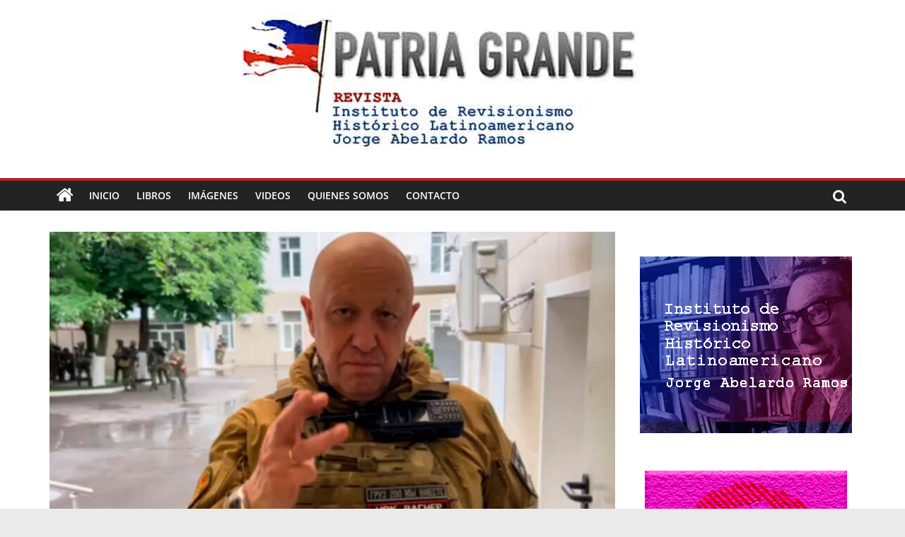

--- FILE ---
content_type: text/html; charset=UTF-8
request_url: https://patriagrande.com/2023/08/25/cronica-de-una-muerte-anunciada-lider-de-mercenarios-wagner-muere-en-accidente-aereo/
body_size: 13466
content:
<!DOCTYPE html>
<html lang="es" itemscope itemtype="https://schema.org/BlogPosting">
<head>
			<meta charset="UTF-8" />
		<meta name="viewport" content="width=device-width, initial-scale=1">
		<link rel="profile" href="http://gmpg.org/xfn/11" />
		<meta name='robots' content='index, follow, max-image-preview:large, max-snippet:-1, max-video-preview:-1' />
	<style>img:is([sizes="auto" i], [sizes^="auto," i]) { contain-intrinsic-size: 3000px 1500px }</style>
	
	<!-- This site is optimized with the Yoast SEO plugin v19.12 - https://yoast.com/wordpress/plugins/seo/ -->
	<title>Crónica de una muerte anunciada: líder de mercenarios Wagner muere en &quot;accidente&quot; aéreo - Patria Grande</title>
	<link rel="canonical" href="https://patriagrande.com/2023/08/25/cronica-de-una-muerte-anunciada-lider-de-mercenarios-wagner-muere-en-accidente-aereo/" />
	<meta property="og:locale" content="es_ES" />
	<meta property="og:type" content="article" />
	<meta property="og:title" content="Crónica de una muerte anunciada: líder de mercenarios Wagner muere en &quot;accidente&quot; aéreo - Patria Grande" />
	<meta property="og:description" content="El jefe del grupo paramilitar ruso Wagner, Yevgueny Prigozhin, estaba a bordo del avión privado que se estrelló este miércoles" />
	<meta property="og:url" content="https://patriagrande.com/2023/08/25/cronica-de-una-muerte-anunciada-lider-de-mercenarios-wagner-muere-en-accidente-aereo/" />
	<meta property="og:site_name" content="Patria Grande" />
	<meta property="article:published_time" content="2023-08-25T11:37:46+00:00" />
	<meta property="article:modified_time" content="2023-08-25T11:37:47+00:00" />
	<meta property="og:image" content="https://patriagrande.com/wp-content/uploads/2023/08/64e677c571396_1200.jpg" />
	<meta property="og:image:width" content="1200" />
	<meta property="og:image:height" content="675" />
	<meta property="og:image:type" content="image/jpeg" />
	<meta name="author" content="Pablo" />
	<meta name="twitter:card" content="summary_large_image" />
	<meta name="twitter:label1" content="Escrito por" />
	<meta name="twitter:data1" content="Pablo" />
	<meta name="twitter:label2" content="Tiempo de lectura" />
	<meta name="twitter:data2" content="3 minutos" />
	<script type="application/ld+json" class="yoast-schema-graph">{"@context":"https://schema.org","@graph":[{"@type":"Article","@id":"https://patriagrande.com/2023/08/25/cronica-de-una-muerte-anunciada-lider-de-mercenarios-wagner-muere-en-accidente-aereo/#article","isPartOf":{"@id":"https://patriagrande.com/2023/08/25/cronica-de-una-muerte-anunciada-lider-de-mercenarios-wagner-muere-en-accidente-aereo/"},"author":{"name":"Pablo","@id":"https://patriagrande.com/#/schema/person/9a97af7898a1be88882b04cdd48abc9e"},"headline":"Crónica de una muerte anunciada: líder de mercenarios Wagner muere en &#8220;accidente&#8221; aéreo","datePublished":"2023-08-25T11:37:46+00:00","dateModified":"2023-08-25T11:37:47+00:00","mainEntityOfPage":{"@id":"https://patriagrande.com/2023/08/25/cronica-de-una-muerte-anunciada-lider-de-mercenarios-wagner-muere-en-accidente-aereo/"},"wordCount":524,"commentCount":0,"publisher":{"@id":"https://patriagrande.com/#organization"},"image":{"@id":"https://patriagrande.com/2023/08/25/cronica-de-una-muerte-anunciada-lider-de-mercenarios-wagner-muere-en-accidente-aereo/#primaryimage"},"thumbnailUrl":"https://patriagrande.com/wp-content/uploads/2023/08/64e677c571396_1200.jpg","articleSection":["Información","Opinión"],"inLanguage":"es","potentialAction":[{"@type":"CommentAction","name":"Comment","target":["https://patriagrande.com/2023/08/25/cronica-de-una-muerte-anunciada-lider-de-mercenarios-wagner-muere-en-accidente-aereo/#respond"]}]},{"@type":"WebPage","@id":"https://patriagrande.com/2023/08/25/cronica-de-una-muerte-anunciada-lider-de-mercenarios-wagner-muere-en-accidente-aereo/","url":"https://patriagrande.com/2023/08/25/cronica-de-una-muerte-anunciada-lider-de-mercenarios-wagner-muere-en-accidente-aereo/","name":"Crónica de una muerte anunciada: líder de mercenarios Wagner muere en \"accidente\" aéreo - Patria Grande","isPartOf":{"@id":"https://patriagrande.com/#website"},"primaryImageOfPage":{"@id":"https://patriagrande.com/2023/08/25/cronica-de-una-muerte-anunciada-lider-de-mercenarios-wagner-muere-en-accidente-aereo/#primaryimage"},"image":{"@id":"https://patriagrande.com/2023/08/25/cronica-de-una-muerte-anunciada-lider-de-mercenarios-wagner-muere-en-accidente-aereo/#primaryimage"},"thumbnailUrl":"https://patriagrande.com/wp-content/uploads/2023/08/64e677c571396_1200.jpg","datePublished":"2023-08-25T11:37:46+00:00","dateModified":"2023-08-25T11:37:47+00:00","breadcrumb":{"@id":"https://patriagrande.com/2023/08/25/cronica-de-una-muerte-anunciada-lider-de-mercenarios-wagner-muere-en-accidente-aereo/#breadcrumb"},"inLanguage":"es","potentialAction":[{"@type":"ReadAction","target":["https://patriagrande.com/2023/08/25/cronica-de-una-muerte-anunciada-lider-de-mercenarios-wagner-muere-en-accidente-aereo/"]}]},{"@type":"ImageObject","inLanguage":"es","@id":"https://patriagrande.com/2023/08/25/cronica-de-una-muerte-anunciada-lider-de-mercenarios-wagner-muere-en-accidente-aereo/#primaryimage","url":"https://patriagrande.com/wp-content/uploads/2023/08/64e677c571396_1200.jpg","contentUrl":"https://patriagrande.com/wp-content/uploads/2023/08/64e677c571396_1200.jpg","width":1200,"height":675},{"@type":"BreadcrumbList","@id":"https://patriagrande.com/2023/08/25/cronica-de-una-muerte-anunciada-lider-de-mercenarios-wagner-muere-en-accidente-aereo/#breadcrumb","itemListElement":[{"@type":"ListItem","position":1,"name":"Portada","item":"https://patriagrande.com/"},{"@type":"ListItem","position":2,"name":"Lastest News","item":"https://patriagrande.com/lastest-news/"},{"@type":"ListItem","position":3,"name":"Crónica de una muerte anunciada: líder de mercenarios Wagner muere en &#8220;accidente&#8221; aéreo"}]},{"@type":"WebSite","@id":"https://patriagrande.com/#website","url":"https://patriagrande.com/","name":"Patria Grande","description":"","publisher":{"@id":"https://patriagrande.com/#organization"},"potentialAction":[{"@type":"SearchAction","target":{"@type":"EntryPoint","urlTemplate":"https://patriagrande.com/?s={search_term_string}"},"query-input":"required name=search_term_string"}],"inLanguage":"es"},{"@type":"Organization","@id":"https://patriagrande.com/#organization","name":"Patria Grande","url":"https://patriagrande.com/","logo":{"@type":"ImageObject","inLanguage":"es","@id":"https://patriagrande.com/#/schema/logo/image/","url":"https://patriagrande.com/wp-content/uploads/2022/08/logo-cuadrado.png","contentUrl":"https://patriagrande.com/wp-content/uploads/2022/08/logo-cuadrado.png","width":225,"height":225,"caption":"Patria Grande"},"image":{"@id":"https://patriagrande.com/#/schema/logo/image/"}},{"@type":"Person","@id":"https://patriagrande.com/#/schema/person/9a97af7898a1be88882b04cdd48abc9e","name":"Pablo","image":{"@type":"ImageObject","inLanguage":"es","@id":"https://patriagrande.com/#/schema/person/image/","url":"https://secure.gravatar.com/avatar/178cd628b44c350e9a6acd4c673c1b163952232470bc0bf97753d5db33e9e234?s=96&d=mm&r=g","contentUrl":"https://secure.gravatar.com/avatar/178cd628b44c350e9a6acd4c673c1b163952232470bc0bf97753d5db33e9e234?s=96&d=mm&r=g","caption":"Pablo"},"url":"https://patriagrande.com/author/pablo/"}]}</script>
	<!-- / Yoast SEO plugin. -->


<link rel="alternate" type="application/rss+xml" title="Patria Grande &raquo; Feed" href="https://patriagrande.com/feed/" />
<link rel="alternate" type="application/rss+xml" title="Patria Grande &raquo; Feed de los comentarios" href="https://patriagrande.com/comments/feed/" />
<link rel="alternate" type="application/rss+xml" title="Patria Grande &raquo; Comentario Crónica de una muerte anunciada: líder de mercenarios Wagner muere en &#8220;accidente&#8221; aéreo del feed" href="https://patriagrande.com/2023/08/25/cronica-de-una-muerte-anunciada-lider-de-mercenarios-wagner-muere-en-accidente-aereo/feed/" />
<script type="text/javascript">
/* <![CDATA[ */
window._wpemojiSettings = {"baseUrl":"https:\/\/s.w.org\/images\/core\/emoji\/16.0.1\/72x72\/","ext":".png","svgUrl":"https:\/\/s.w.org\/images\/core\/emoji\/16.0.1\/svg\/","svgExt":".svg","source":{"concatemoji":"https:\/\/patriagrande.com\/wp-includes\/js\/wp-emoji-release.min.js?ver=6.8.3"}};
/*! This file is auto-generated */
!function(s,n){var o,i,e;function c(e){try{var t={supportTests:e,timestamp:(new Date).valueOf()};sessionStorage.setItem(o,JSON.stringify(t))}catch(e){}}function p(e,t,n){e.clearRect(0,0,e.canvas.width,e.canvas.height),e.fillText(t,0,0);var t=new Uint32Array(e.getImageData(0,0,e.canvas.width,e.canvas.height).data),a=(e.clearRect(0,0,e.canvas.width,e.canvas.height),e.fillText(n,0,0),new Uint32Array(e.getImageData(0,0,e.canvas.width,e.canvas.height).data));return t.every(function(e,t){return e===a[t]})}function u(e,t){e.clearRect(0,0,e.canvas.width,e.canvas.height),e.fillText(t,0,0);for(var n=e.getImageData(16,16,1,1),a=0;a<n.data.length;a++)if(0!==n.data[a])return!1;return!0}function f(e,t,n,a){switch(t){case"flag":return n(e,"\ud83c\udff3\ufe0f\u200d\u26a7\ufe0f","\ud83c\udff3\ufe0f\u200b\u26a7\ufe0f")?!1:!n(e,"\ud83c\udde8\ud83c\uddf6","\ud83c\udde8\u200b\ud83c\uddf6")&&!n(e,"\ud83c\udff4\udb40\udc67\udb40\udc62\udb40\udc65\udb40\udc6e\udb40\udc67\udb40\udc7f","\ud83c\udff4\u200b\udb40\udc67\u200b\udb40\udc62\u200b\udb40\udc65\u200b\udb40\udc6e\u200b\udb40\udc67\u200b\udb40\udc7f");case"emoji":return!a(e,"\ud83e\udedf")}return!1}function g(e,t,n,a){var r="undefined"!=typeof WorkerGlobalScope&&self instanceof WorkerGlobalScope?new OffscreenCanvas(300,150):s.createElement("canvas"),o=r.getContext("2d",{willReadFrequently:!0}),i=(o.textBaseline="top",o.font="600 32px Arial",{});return e.forEach(function(e){i[e]=t(o,e,n,a)}),i}function t(e){var t=s.createElement("script");t.src=e,t.defer=!0,s.head.appendChild(t)}"undefined"!=typeof Promise&&(o="wpEmojiSettingsSupports",i=["flag","emoji"],n.supports={everything:!0,everythingExceptFlag:!0},e=new Promise(function(e){s.addEventListener("DOMContentLoaded",e,{once:!0})}),new Promise(function(t){var n=function(){try{var e=JSON.parse(sessionStorage.getItem(o));if("object"==typeof e&&"number"==typeof e.timestamp&&(new Date).valueOf()<e.timestamp+604800&&"object"==typeof e.supportTests)return e.supportTests}catch(e){}return null}();if(!n){if("undefined"!=typeof Worker&&"undefined"!=typeof OffscreenCanvas&&"undefined"!=typeof URL&&URL.createObjectURL&&"undefined"!=typeof Blob)try{var e="postMessage("+g.toString()+"("+[JSON.stringify(i),f.toString(),p.toString(),u.toString()].join(",")+"));",a=new Blob([e],{type:"text/javascript"}),r=new Worker(URL.createObjectURL(a),{name:"wpTestEmojiSupports"});return void(r.onmessage=function(e){c(n=e.data),r.terminate(),t(n)})}catch(e){}c(n=g(i,f,p,u))}t(n)}).then(function(e){for(var t in e)n.supports[t]=e[t],n.supports.everything=n.supports.everything&&n.supports[t],"flag"!==t&&(n.supports.everythingExceptFlag=n.supports.everythingExceptFlag&&n.supports[t]);n.supports.everythingExceptFlag=n.supports.everythingExceptFlag&&!n.supports.flag,n.DOMReady=!1,n.readyCallback=function(){n.DOMReady=!0}}).then(function(){return e}).then(function(){var e;n.supports.everything||(n.readyCallback(),(e=n.source||{}).concatemoji?t(e.concatemoji):e.wpemoji&&e.twemoji&&(t(e.twemoji),t(e.wpemoji)))}))}((window,document),window._wpemojiSettings);
/* ]]> */
</script>
<style id='wp-emoji-styles-inline-css' type='text/css'>

	img.wp-smiley, img.emoji {
		display: inline !important;
		border: none !important;
		box-shadow: none !important;
		height: 1em !important;
		width: 1em !important;
		margin: 0 0.07em !important;
		vertical-align: -0.1em !important;
		background: none !important;
		padding: 0 !important;
	}
</style>
<link rel='stylesheet' id='wp-block-library-css' href='https://patriagrande.com/wp-includes/css/dist/block-library/style.min.css?ver=6.8.3' type='text/css' media='all' />
<style id='wp-block-library-theme-inline-css' type='text/css'>
.wp-block-audio :where(figcaption){color:#555;font-size:13px;text-align:center}.is-dark-theme .wp-block-audio :where(figcaption){color:#ffffffa6}.wp-block-audio{margin:0 0 1em}.wp-block-code{border:1px solid #ccc;border-radius:4px;font-family:Menlo,Consolas,monaco,monospace;padding:.8em 1em}.wp-block-embed :where(figcaption){color:#555;font-size:13px;text-align:center}.is-dark-theme .wp-block-embed :where(figcaption){color:#ffffffa6}.wp-block-embed{margin:0 0 1em}.blocks-gallery-caption{color:#555;font-size:13px;text-align:center}.is-dark-theme .blocks-gallery-caption{color:#ffffffa6}:root :where(.wp-block-image figcaption){color:#555;font-size:13px;text-align:center}.is-dark-theme :root :where(.wp-block-image figcaption){color:#ffffffa6}.wp-block-image{margin:0 0 1em}.wp-block-pullquote{border-bottom:4px solid;border-top:4px solid;color:currentColor;margin-bottom:1.75em}.wp-block-pullquote cite,.wp-block-pullquote footer,.wp-block-pullquote__citation{color:currentColor;font-size:.8125em;font-style:normal;text-transform:uppercase}.wp-block-quote{border-left:.25em solid;margin:0 0 1.75em;padding-left:1em}.wp-block-quote cite,.wp-block-quote footer{color:currentColor;font-size:.8125em;font-style:normal;position:relative}.wp-block-quote:where(.has-text-align-right){border-left:none;border-right:.25em solid;padding-left:0;padding-right:1em}.wp-block-quote:where(.has-text-align-center){border:none;padding-left:0}.wp-block-quote.is-large,.wp-block-quote.is-style-large,.wp-block-quote:where(.is-style-plain){border:none}.wp-block-search .wp-block-search__label{font-weight:700}.wp-block-search__button{border:1px solid #ccc;padding:.375em .625em}:where(.wp-block-group.has-background){padding:1.25em 2.375em}.wp-block-separator.has-css-opacity{opacity:.4}.wp-block-separator{border:none;border-bottom:2px solid;margin-left:auto;margin-right:auto}.wp-block-separator.has-alpha-channel-opacity{opacity:1}.wp-block-separator:not(.is-style-wide):not(.is-style-dots){width:100px}.wp-block-separator.has-background:not(.is-style-dots){border-bottom:none;height:1px}.wp-block-separator.has-background:not(.is-style-wide):not(.is-style-dots){height:2px}.wp-block-table{margin:0 0 1em}.wp-block-table td,.wp-block-table th{word-break:normal}.wp-block-table :where(figcaption){color:#555;font-size:13px;text-align:center}.is-dark-theme .wp-block-table :where(figcaption){color:#ffffffa6}.wp-block-video :where(figcaption){color:#555;font-size:13px;text-align:center}.is-dark-theme .wp-block-video :where(figcaption){color:#ffffffa6}.wp-block-video{margin:0 0 1em}:root :where(.wp-block-template-part.has-background){margin-bottom:0;margin-top:0;padding:1.25em 2.375em}
</style>
<style id='classic-theme-styles-inline-css' type='text/css'>
/*! This file is auto-generated */
.wp-block-button__link{color:#fff;background-color:#32373c;border-radius:9999px;box-shadow:none;text-decoration:none;padding:calc(.667em + 2px) calc(1.333em + 2px);font-size:1.125em}.wp-block-file__button{background:#32373c;color:#fff;text-decoration:none}
</style>
<style id='global-styles-inline-css' type='text/css'>
:root{--wp--preset--aspect-ratio--square: 1;--wp--preset--aspect-ratio--4-3: 4/3;--wp--preset--aspect-ratio--3-4: 3/4;--wp--preset--aspect-ratio--3-2: 3/2;--wp--preset--aspect-ratio--2-3: 2/3;--wp--preset--aspect-ratio--16-9: 16/9;--wp--preset--aspect-ratio--9-16: 9/16;--wp--preset--color--black: #000000;--wp--preset--color--cyan-bluish-gray: #abb8c3;--wp--preset--color--white: #ffffff;--wp--preset--color--pale-pink: #f78da7;--wp--preset--color--vivid-red: #cf2e2e;--wp--preset--color--luminous-vivid-orange: #ff6900;--wp--preset--color--luminous-vivid-amber: #fcb900;--wp--preset--color--light-green-cyan: #7bdcb5;--wp--preset--color--vivid-green-cyan: #00d084;--wp--preset--color--pale-cyan-blue: #8ed1fc;--wp--preset--color--vivid-cyan-blue: #0693e3;--wp--preset--color--vivid-purple: #9b51e0;--wp--preset--gradient--vivid-cyan-blue-to-vivid-purple: linear-gradient(135deg,rgba(6,147,227,1) 0%,rgb(155,81,224) 100%);--wp--preset--gradient--light-green-cyan-to-vivid-green-cyan: linear-gradient(135deg,rgb(122,220,180) 0%,rgb(0,208,130) 100%);--wp--preset--gradient--luminous-vivid-amber-to-luminous-vivid-orange: linear-gradient(135deg,rgba(252,185,0,1) 0%,rgba(255,105,0,1) 100%);--wp--preset--gradient--luminous-vivid-orange-to-vivid-red: linear-gradient(135deg,rgba(255,105,0,1) 0%,rgb(207,46,46) 100%);--wp--preset--gradient--very-light-gray-to-cyan-bluish-gray: linear-gradient(135deg,rgb(238,238,238) 0%,rgb(169,184,195) 100%);--wp--preset--gradient--cool-to-warm-spectrum: linear-gradient(135deg,rgb(74,234,220) 0%,rgb(151,120,209) 20%,rgb(207,42,186) 40%,rgb(238,44,130) 60%,rgb(251,105,98) 80%,rgb(254,248,76) 100%);--wp--preset--gradient--blush-light-purple: linear-gradient(135deg,rgb(255,206,236) 0%,rgb(152,150,240) 100%);--wp--preset--gradient--blush-bordeaux: linear-gradient(135deg,rgb(254,205,165) 0%,rgb(254,45,45) 50%,rgb(107,0,62) 100%);--wp--preset--gradient--luminous-dusk: linear-gradient(135deg,rgb(255,203,112) 0%,rgb(199,81,192) 50%,rgb(65,88,208) 100%);--wp--preset--gradient--pale-ocean: linear-gradient(135deg,rgb(255,245,203) 0%,rgb(182,227,212) 50%,rgb(51,167,181) 100%);--wp--preset--gradient--electric-grass: linear-gradient(135deg,rgb(202,248,128) 0%,rgb(113,206,126) 100%);--wp--preset--gradient--midnight: linear-gradient(135deg,rgb(2,3,129) 0%,rgb(40,116,252) 100%);--wp--preset--font-size--small: 13px;--wp--preset--font-size--medium: 20px;--wp--preset--font-size--large: 36px;--wp--preset--font-size--x-large: 42px;--wp--preset--spacing--20: 0.44rem;--wp--preset--spacing--30: 0.67rem;--wp--preset--spacing--40: 1rem;--wp--preset--spacing--50: 1.5rem;--wp--preset--spacing--60: 2.25rem;--wp--preset--spacing--70: 3.38rem;--wp--preset--spacing--80: 5.06rem;--wp--preset--shadow--natural: 6px 6px 9px rgba(0, 0, 0, 0.2);--wp--preset--shadow--deep: 12px 12px 50px rgba(0, 0, 0, 0.4);--wp--preset--shadow--sharp: 6px 6px 0px rgba(0, 0, 0, 0.2);--wp--preset--shadow--outlined: 6px 6px 0px -3px rgba(255, 255, 255, 1), 6px 6px rgba(0, 0, 0, 1);--wp--preset--shadow--crisp: 6px 6px 0px rgba(0, 0, 0, 1);}:where(.is-layout-flex){gap: 0.5em;}:where(.is-layout-grid){gap: 0.5em;}body .is-layout-flex{display: flex;}.is-layout-flex{flex-wrap: wrap;align-items: center;}.is-layout-flex > :is(*, div){margin: 0;}body .is-layout-grid{display: grid;}.is-layout-grid > :is(*, div){margin: 0;}:where(.wp-block-columns.is-layout-flex){gap: 2em;}:where(.wp-block-columns.is-layout-grid){gap: 2em;}:where(.wp-block-post-template.is-layout-flex){gap: 1.25em;}:where(.wp-block-post-template.is-layout-grid){gap: 1.25em;}.has-black-color{color: var(--wp--preset--color--black) !important;}.has-cyan-bluish-gray-color{color: var(--wp--preset--color--cyan-bluish-gray) !important;}.has-white-color{color: var(--wp--preset--color--white) !important;}.has-pale-pink-color{color: var(--wp--preset--color--pale-pink) !important;}.has-vivid-red-color{color: var(--wp--preset--color--vivid-red) !important;}.has-luminous-vivid-orange-color{color: var(--wp--preset--color--luminous-vivid-orange) !important;}.has-luminous-vivid-amber-color{color: var(--wp--preset--color--luminous-vivid-amber) !important;}.has-light-green-cyan-color{color: var(--wp--preset--color--light-green-cyan) !important;}.has-vivid-green-cyan-color{color: var(--wp--preset--color--vivid-green-cyan) !important;}.has-pale-cyan-blue-color{color: var(--wp--preset--color--pale-cyan-blue) !important;}.has-vivid-cyan-blue-color{color: var(--wp--preset--color--vivid-cyan-blue) !important;}.has-vivid-purple-color{color: var(--wp--preset--color--vivid-purple) !important;}.has-black-background-color{background-color: var(--wp--preset--color--black) !important;}.has-cyan-bluish-gray-background-color{background-color: var(--wp--preset--color--cyan-bluish-gray) !important;}.has-white-background-color{background-color: var(--wp--preset--color--white) !important;}.has-pale-pink-background-color{background-color: var(--wp--preset--color--pale-pink) !important;}.has-vivid-red-background-color{background-color: var(--wp--preset--color--vivid-red) !important;}.has-luminous-vivid-orange-background-color{background-color: var(--wp--preset--color--luminous-vivid-orange) !important;}.has-luminous-vivid-amber-background-color{background-color: var(--wp--preset--color--luminous-vivid-amber) !important;}.has-light-green-cyan-background-color{background-color: var(--wp--preset--color--light-green-cyan) !important;}.has-vivid-green-cyan-background-color{background-color: var(--wp--preset--color--vivid-green-cyan) !important;}.has-pale-cyan-blue-background-color{background-color: var(--wp--preset--color--pale-cyan-blue) !important;}.has-vivid-cyan-blue-background-color{background-color: var(--wp--preset--color--vivid-cyan-blue) !important;}.has-vivid-purple-background-color{background-color: var(--wp--preset--color--vivid-purple) !important;}.has-black-border-color{border-color: var(--wp--preset--color--black) !important;}.has-cyan-bluish-gray-border-color{border-color: var(--wp--preset--color--cyan-bluish-gray) !important;}.has-white-border-color{border-color: var(--wp--preset--color--white) !important;}.has-pale-pink-border-color{border-color: var(--wp--preset--color--pale-pink) !important;}.has-vivid-red-border-color{border-color: var(--wp--preset--color--vivid-red) !important;}.has-luminous-vivid-orange-border-color{border-color: var(--wp--preset--color--luminous-vivid-orange) !important;}.has-luminous-vivid-amber-border-color{border-color: var(--wp--preset--color--luminous-vivid-amber) !important;}.has-light-green-cyan-border-color{border-color: var(--wp--preset--color--light-green-cyan) !important;}.has-vivid-green-cyan-border-color{border-color: var(--wp--preset--color--vivid-green-cyan) !important;}.has-pale-cyan-blue-border-color{border-color: var(--wp--preset--color--pale-cyan-blue) !important;}.has-vivid-cyan-blue-border-color{border-color: var(--wp--preset--color--vivid-cyan-blue) !important;}.has-vivid-purple-border-color{border-color: var(--wp--preset--color--vivid-purple) !important;}.has-vivid-cyan-blue-to-vivid-purple-gradient-background{background: var(--wp--preset--gradient--vivid-cyan-blue-to-vivid-purple) !important;}.has-light-green-cyan-to-vivid-green-cyan-gradient-background{background: var(--wp--preset--gradient--light-green-cyan-to-vivid-green-cyan) !important;}.has-luminous-vivid-amber-to-luminous-vivid-orange-gradient-background{background: var(--wp--preset--gradient--luminous-vivid-amber-to-luminous-vivid-orange) !important;}.has-luminous-vivid-orange-to-vivid-red-gradient-background{background: var(--wp--preset--gradient--luminous-vivid-orange-to-vivid-red) !important;}.has-very-light-gray-to-cyan-bluish-gray-gradient-background{background: var(--wp--preset--gradient--very-light-gray-to-cyan-bluish-gray) !important;}.has-cool-to-warm-spectrum-gradient-background{background: var(--wp--preset--gradient--cool-to-warm-spectrum) !important;}.has-blush-light-purple-gradient-background{background: var(--wp--preset--gradient--blush-light-purple) !important;}.has-blush-bordeaux-gradient-background{background: var(--wp--preset--gradient--blush-bordeaux) !important;}.has-luminous-dusk-gradient-background{background: var(--wp--preset--gradient--luminous-dusk) !important;}.has-pale-ocean-gradient-background{background: var(--wp--preset--gradient--pale-ocean) !important;}.has-electric-grass-gradient-background{background: var(--wp--preset--gradient--electric-grass) !important;}.has-midnight-gradient-background{background: var(--wp--preset--gradient--midnight) !important;}.has-small-font-size{font-size: var(--wp--preset--font-size--small) !important;}.has-medium-font-size{font-size: var(--wp--preset--font-size--medium) !important;}.has-large-font-size{font-size: var(--wp--preset--font-size--large) !important;}.has-x-large-font-size{font-size: var(--wp--preset--font-size--x-large) !important;}
:where(.wp-block-post-template.is-layout-flex){gap: 1.25em;}:where(.wp-block-post-template.is-layout-grid){gap: 1.25em;}
:where(.wp-block-columns.is-layout-flex){gap: 2em;}:where(.wp-block-columns.is-layout-grid){gap: 2em;}
:root :where(.wp-block-pullquote){font-size: 1.5em;line-height: 1.6;}
</style>
<link rel='stylesheet' id='contact-form-7-css' href='https://patriagrande.com/wp-content/plugins/contact-form-7/includes/css/styles.css?ver=5.7.4' type='text/css' media='all' />
<link rel='stylesheet' id='icomoon-css' href='https://patriagrande.com/wp-content/plugins/kiwi-social-share/assets/vendors/icomoon/style.css?ver=2.1.6' type='text/css' media='all' />
<link rel='stylesheet' id='wp-show-posts-css' href='https://patriagrande.com/wp-content/plugins/wp-show-posts/css/wp-show-posts-min.css?ver=1.1.3' type='text/css' media='all' />
<link rel='stylesheet' id='colormag_style-css' href='https://patriagrande.com/wp-content/themes/colormag/style.css?ver=2.1.8' type='text/css' media='all' />
<style id='colormag_style-inline-css' type='text/css'>
.colormag-button,blockquote,button,input[type=reset],input[type=button],input[type=submit],#masthead.colormag-header-clean #site-navigation.main-small-navigation .menu-toggle,.fa.search-top:hover,#masthead.colormag-header-classic #site-navigation.main-small-navigation .menu-toggle,.main-navigation ul li.focus > a,#masthead.colormag-header-classic .main-navigation ul ul.sub-menu li.focus > a,.home-icon.front_page_on,.main-navigation a:hover,.main-navigation ul li ul li a:hover,.main-navigation ul li ul li:hover>a,.main-navigation ul li.current-menu-ancestor>a,.main-navigation ul li.current-menu-item ul li a:hover,.main-navigation ul li.current-menu-item>a,.main-navigation ul li.current_page_ancestor>a,.main-navigation ul li.current_page_item>a,.main-navigation ul li:hover>a,.main-small-navigation li a:hover,.site-header .menu-toggle:hover,#masthead.colormag-header-classic .main-navigation ul ul.sub-menu li:hover > a,#masthead.colormag-header-classic .main-navigation ul ul.sub-menu li.current-menu-ancestor > a,#masthead.colormag-header-classic .main-navigation ul ul.sub-menu li.current-menu-item > a,#masthead .main-small-navigation li:hover > a,#masthead .main-small-navigation li.current-page-ancestor > a,#masthead .main-small-navigation li.current-menu-ancestor > a,#masthead .main-small-navigation li.current-page-item > a,#masthead .main-small-navigation li.current-menu-item > a,.main-small-navigation .current-menu-item>a,.main-small-navigation .current_page_item > a,.promo-button-area a:hover,#content .wp-pagenavi .current,#content .wp-pagenavi a:hover,.format-link .entry-content a,.pagination span,.comments-area .comment-author-link span,#secondary .widget-title span,.footer-widgets-area .widget-title span,.colormag-footer--classic .footer-widgets-area .widget-title span::before,.advertisement_above_footer .widget-title span,#content .post .article-content .above-entry-meta .cat-links a,.page-header .page-title span,.entry-meta .post-format i,.more-link,.no-post-thumbnail,.widget_featured_slider .slide-content .above-entry-meta .cat-links a,.widget_highlighted_posts .article-content .above-entry-meta .cat-links a,.widget_featured_posts .article-content .above-entry-meta .cat-links a,.widget_featured_posts .widget-title span,.widget_slider_area .widget-title span,.widget_beside_slider .widget-title span,.wp-block-quote,.wp-block-quote.is-style-large,.wp-block-quote.has-text-align-right{background-color:#af2323;}#site-title a,.next a:hover,.previous a:hover,.social-links i.fa:hover,a,#masthead.colormag-header-clean .social-links li:hover i.fa,#masthead.colormag-header-classic .social-links li:hover i.fa,#masthead.colormag-header-clean .breaking-news .newsticker a:hover,#masthead.colormag-header-classic .breaking-news .newsticker a:hover,#masthead.colormag-header-classic #site-navigation .fa.search-top:hover,#masthead.colormag-header-classic #site-navigation.main-navigation .random-post a:hover .fa-random,.dark-skin #masthead.colormag-header-classic #site-navigation.main-navigation .home-icon:hover .fa,#masthead .main-small-navigation li:hover > .sub-toggle i,.better-responsive-menu #masthead .main-small-navigation .sub-toggle.active .fa,#masthead.colormag-header-classic .main-navigation .home-icon a:hover .fa,.pagination a span:hover,#content .comments-area a.comment-edit-link:hover,#content .comments-area a.comment-permalink:hover,#content .comments-area article header cite a:hover,.comments-area .comment-author-link a:hover,.comment .comment-reply-link:hover,.nav-next a,.nav-previous a,.footer-widgets-area a:hover,a#scroll-up i,#content .post .article-content .entry-title a:hover,.entry-meta .byline i,.entry-meta .cat-links i,.entry-meta a,.post .entry-title a:hover,.search .entry-title a:hover,.entry-meta .comments-link a:hover,.entry-meta .edit-link a:hover,.entry-meta .posted-on a:hover,.entry-meta .tag-links a:hover,.single #content .tags a:hover,.post-box .entry-meta .cat-links a:hover,.post-box .entry-meta .posted-on a:hover,.post.post-box .entry-title a:hover,.widget_featured_slider .slide-content .below-entry-meta .byline a:hover,.widget_featured_slider .slide-content .below-entry-meta .comments a:hover,.widget_featured_slider .slide-content .below-entry-meta .posted-on a:hover,.widget_featured_slider .slide-content .entry-title a:hover,.byline a:hover,.comments a:hover,.edit-link a:hover,.posted-on a:hover,.tag-links a:hover,.widget_highlighted_posts .article-content .below-entry-meta .byline a:hover,.widget_highlighted_posts .article-content .below-entry-meta .comments a:hover,.widget_highlighted_posts .article-content .below-entry-meta .posted-on a:hover,.widget_highlighted_posts .article-content .entry-title a:hover,.widget_featured_posts .article-content .entry-title a:hover,.related-posts-main-title .fa,.single-related-posts .article-content .entry-title a:hover, .colormag-header-classic .main-navigation ul li:hover > a{color:#af2323;}#site-navigation{border-top-color:#af2323;}#masthead.colormag-header-classic .main-navigation ul ul.sub-menu li:hover,#masthead.colormag-header-classic .main-navigation ul ul.sub-menu li.current-menu-ancestor,#masthead.colormag-header-classic .main-navigation ul ul.sub-menu li.current-menu-item,#masthead.colormag-header-classic #site-navigation .menu-toggle,#masthead.colormag-header-classic #site-navigation .menu-toggle:hover,#masthead.colormag-header-classic .main-navigation ul > li:hover > a,#masthead.colormag-header-classic .main-navigation ul > li.current-menu-item > a,#masthead.colormag-header-classic .main-navigation ul > li.current-menu-ancestor > a,#masthead.colormag-header-classic .main-navigation ul li.focus > a,.promo-button-area a:hover,.pagination a span:hover{border-color:#af2323;}#secondary .widget-title,.footer-widgets-area .widget-title,.advertisement_above_footer .widget-title,.page-header .page-title,.widget_featured_posts .widget-title,.widget_slider_area .widget-title,.widget_beside_slider .widget-title{border-bottom-color:#af2323;}@media (max-width:768px){.better-responsive-menu .sub-toggle{background-color:#910505;}}.mzb-featured-posts, .mzb-social-icon, .mzb-featured-categories, .mzb-social-icons-insert{--color--light--primary:rgba(175,35,35,0.1);}body{--color--light--primary:#af2323;--color--primary:#af2323;}
</style>
<link rel='stylesheet' id='colormag-fontawesome-css' href='https://patriagrande.com/wp-content/themes/colormag/fontawesome/css/font-awesome.min.css?ver=2.1.8' type='text/css' media='all' />
<link rel='stylesheet' id='kiwi_social_sharing-frontend-css' href='https://patriagrande.com/wp-content/plugins/kiwi-social-share/assets/css/frontend.min.css?ver=2.1.6' type='text/css' media='all' />
<script type="text/javascript" src="https://patriagrande.com/wp-includes/js/jquery/jquery.min.js?ver=3.7.1" id="jquery-core-js"></script>
<script type="text/javascript" src="https://patriagrande.com/wp-includes/js/jquery/jquery-migrate.min.js?ver=3.4.1" id="jquery-migrate-js"></script>
<!--[if lte IE 8]>
<script type="text/javascript" src="https://patriagrande.com/wp-content/themes/colormag/js/html5shiv.min.js?ver=2.1.8" id="html5-js"></script>
<![endif]-->
<script type="text/javascript" src="https://patriagrande.com/wp-content/plugins/kiwi-social-share/assets/js/kiwi.min.js?ver=2.1.6" id="kiwi_social_sharing-kiwi-js"></script>
<script type="text/javascript" src="https://patriagrande.com/wp-content/plugins/kiwi-social-share/assets/js/frontend.min.js?ver=2.1.6" id="kiwi_social_sharing-frontend-js"></script>

<!-- OG: 3.1.9 --><link rel="image_src" href="https://patriagrande.com/wp-content/uploads/2023/08/64e677c571396_1200.jpg" /><meta name="msapplication-TileImage" content="https://patriagrande.com/wp-content/uploads/2023/08/64e677c571396_1200.jpg" />
<meta property="og:image" content="https://patriagrande.com/wp-content/uploads/2023/08/64e677c571396_1200.jpg" /><meta property="og:image:secure_url" content="https://patriagrande.com/wp-content/uploads/2023/08/64e677c571396_1200.jpg" /><meta property="og:image:width" content="1200" /><meta property="og:image:height" content="675" /><meta property="og:image:alt" content="64e677c571396_1200" /><meta property="og:image:type" content="image/jpeg" /><meta property="og:description" content="El jefe del grupo paramilitar ruso Wagner, Yevgueny Prigozhin, estaba a bordo del avión privado que se estrelló este miércoles en la provincia rusa de Tver con diez personas a bordo, confirmó la agencia rusa de transporte aéreo Rosaviatsiya, después de que se informara que no hubo sobrevivientes. La agencia publicó una lista con los..." /><meta property="og:type" content="article" /><meta property="og:locale" content="es" /><meta property="og:site_name" content="Patria Grande" /><meta property="og:title" content="Crónica de una muerte anunciada: líder de mercenarios Wagner muere en &#8220;accidente&#8221; aéreo" /><meta property="og:url" content="https://patriagrande.com/2023/08/25/cronica-de-una-muerte-anunciada-lider-de-mercenarios-wagner-muere-en-accidente-aereo/" /><meta property="og:updated_time" content="2023-08-25T11:37:47+00:00" />
<meta property="article:published_time" content="2023-08-25T11:37:46+00:00" /><meta property="article:modified_time" content="2023-08-25T11:37:47+00:00" /><meta property="article:section" content="Información" /><meta property="article:section" content="Opinión" /><meta property="article:author:first_name" content="Pablo" /><meta property="article:author:last_name" content="Sartirana" /><meta property="article:author:username" content="Pablo" />
<meta property="twitter:partner" content="ogwp" /><meta property="twitter:card" content="summary_large_image" /><meta property="twitter:image" content="https://patriagrande.com/wp-content/uploads/2023/08/64e677c571396_1200.jpg" /><meta property="twitter:image:alt" content="64e677c571396_1200" /><meta property="twitter:title" content="Crónica de una muerte anunciada: líder de mercenarios Wagner muere en &#8220;accidente&#8221; aéreo" /><meta property="twitter:description" content="El jefe del grupo paramilitar ruso Wagner, Yevgueny Prigozhin, estaba a bordo del avión privado que se estrelló este miércoles en la provincia rusa de Tver con diez personas a bordo, confirmó la..." /><meta property="twitter:url" content="https://patriagrande.com/2023/08/25/cronica-de-una-muerte-anunciada-lider-de-mercenarios-wagner-muere-en-accidente-aereo/" />
<meta itemprop="image" content="https://patriagrande.com/wp-content/uploads/2023/08/64e677c571396_1200.jpg" /><meta itemprop="name" content="Crónica de una muerte anunciada: líder de mercenarios Wagner muere en &#8220;accidente&#8221; aéreo" /><meta itemprop="headline" content="Crónica de una muerte anunciada: líder de mercenarios Wagner muere en &#8220;accidente&#8221; aéreo" /><meta itemprop="description" content="El jefe del grupo paramilitar ruso Wagner, Yevgueny Prigozhin, estaba a bordo del avión privado que se estrelló este miércoles en la provincia rusa de Tver con diez personas a bordo, confirmó la agencia rusa de transporte aéreo Rosaviatsiya, después de que se informara que no hubo sobrevivientes. La agencia publicó una lista con los..." /><meta itemprop="datePublished" content="2023-08-25" /><meta itemprop="dateModified" content="2023-08-25T11:37:47+00:00" /><meta itemprop="author" content="Pablo" />
<meta property="profile:first_name" content="Pablo" /><meta property="profile:last_name" content="Sartirana" /><meta property="profile:username" content="Pablo" />
<!-- /OG -->

<link rel="https://api.w.org/" href="https://patriagrande.com/wp-json/" /><link rel="alternate" title="JSON" type="application/json" href="https://patriagrande.com/wp-json/wp/v2/posts/5429" /><link rel="EditURI" type="application/rsd+xml" title="RSD" href="https://patriagrande.com/xmlrpc.php?rsd" />
<meta name="generator" content="WordPress 6.8.3" />
<link rel='shortlink' href='https://patriagrande.com/?p=5429' />
<link rel="alternate" title="oEmbed (JSON)" type="application/json+oembed" href="https://patriagrande.com/wp-json/oembed/1.0/embed?url=https%3A%2F%2Fpatriagrande.com%2F2023%2F08%2F25%2Fcronica-de-una-muerte-anunciada-lider-de-mercenarios-wagner-muere-en-accidente-aereo%2F" />
<link rel="alternate" title="oEmbed (XML)" type="text/xml+oembed" href="https://patriagrande.com/wp-json/oembed/1.0/embed?url=https%3A%2F%2Fpatriagrande.com%2F2023%2F08%2F25%2Fcronica-de-una-muerte-anunciada-lider-de-mercenarios-wagner-muere-en-accidente-aereo%2F&#038;format=xml" />
<!-- Analytics by WP Statistics v13.2.9 - https://wp-statistics.com/ -->
<link rel="pingback" href="https://patriagrande.com/xmlrpc.php"><link rel="icon" href="https://patriagrande.com/wp-content/uploads/2021/11/cropped-bandera-32x32.png" sizes="32x32" />
<link rel="icon" href="https://patriagrande.com/wp-content/uploads/2021/11/cropped-bandera-192x192.png" sizes="192x192" />
<link rel="apple-touch-icon" href="https://patriagrande.com/wp-content/uploads/2021/11/cropped-bandera-180x180.png" />
<meta name="msapplication-TileImage" content="https://patriagrande.com/wp-content/uploads/2021/11/cropped-bandera-270x270.png" />
		<style type="text/css" id="wp-custom-css">
			.widget_highlighted_posts .article-content .entry-title a {
	text-shadow:none !important;
}

h3 {
font-family: Roboto, sans-serif;
font-weight: bold;
	font-size:18px !important
}

.banner-patria{
	background: #efefef;
	border: 2px solid #af2323 !important;
	text-align: center;
	padding: 10px;
}

.wp-show-posts-entry-title {
	font-size:16px;	
}

a {
	color: #0055af;
}

.single #content .post, #content .post {
     -webkit-box-shadow: 0 1px 3px 0 #f3f9fd; 
     box-shadow: 0 1px 3px 0 #f3f9fd; 
}

.single #content .post, #content .post {
     -webkit-box-shadow:none !important;
     box-shadow: none !important;
}

.wp-show-posts-entry-summary {
	font-size:12px;
}

.wp-show-posts-read-more {
	color: #0055af !important;
	border-color: #0055af !important;
}

.wp-show-posts-read-more:hover{
	background-color: #f3f9fd !important;
}


#header-text-nav-container {
	/*background:	#efefef;*/
}

#header-text-nav-wrap {
	text-align:center;
}
#header-left-section {
	float: none !important;
  display:inline-block;
}

.slide-content{
	background: rgba(0,0,0,0.4) !important;
	padding:5px
}


.author {
	display:none;
}

.entry-date{
	font-size:15px;
}

.highlights-featured-image > .article-content{
	background: rgba(0,0,0,0.4) !important;
}

.previous{
	display:none;
}

.next {display:none;}

@media only screen and (min-width: 1000px) {
	.size-colormag-highlighted-post.wp-post-image {
	width:390px;
	height: 272px
}
}

@media only screen (min-width: 601px) and (max-width: 999px) {
	.size-colormag-highlighted-post.wp-post-image {
	/*width:390px;*/
	height: 225px
}
}

@media only screen (min-width: 501px) and (max-width: 600px) {
	.size-colormag-highlighted-post.wp-post-image {
	/*width:390px;*/
	height: 200px
}
}

@media only screen (min-width: 390px) and (max-width: 500px) {
	.size-colormag-highlighted-post.wp-post-image {
	/*width:390px;*/
	height: 150px
}
}

@media only (max-width: 389px) {
	.size-colormag-highlighted-post.wp-post-image {
	/*width:390px;*/
	height: 200px
}
}

.below-entry-meta{
	display:none;
}
/*
 * 
 * .main-small-navigation{
	overflow-y:scroll;
	max-height:500px;
	border-bottom: 1px solid grey;
}
  .custom-logo{
	width:600px;
}
#header-text-nav-container{
	width: 100%;
}

#masthead{
	position: fixed;
	width: 100%;
	z-index: 9999999;
}

#main > .inner-wrap {
	margin-top:180px;
}

**/

.leer-mas {
	cursor:pointer;
}

.leer-mas:hover {
	color:red;
}

.widget_highlighted_post_area .single-article .article-content {
	height: 70px;
	background: white !important;
	font-family: Arial;
	padding:0 ;
}


.article-content .entry-title a {
	color: black !important;
}

		</style>
		</head>

<body class="wp-singular post-template-default single single-post postid-5429 single-format-standard wp-custom-logo wp-embed-responsive wp-theme-colormag right-sidebar wide">

		<div id="page" class="hfeed site">
				<a class="skip-link screen-reader-text" href="#main">Saltar al contenido</a>
				<header id="masthead" class="site-header clearfix ">
				<div id="header-text-nav-container" class="clearfix">
		
		<div class="inner-wrap">
			<div id="header-text-nav-wrap" class="clearfix">

				<div id="header-left-section">
											<div id="header-logo-image">
							<a href="https://patriagrande.com/" class="custom-logo-link" rel="home"><img width="800" height="200" src="https://patriagrande.com/wp-content/uploads/2022/08/cropped-logo-azul-y-rojo.jpg" class="custom-logo" alt="Patria Grande" decoding="async" fetchpriority="high" srcset="https://patriagrande.com/wp-content/uploads/2022/08/cropped-logo-azul-y-rojo.jpg 800w, https://patriagrande.com/wp-content/uploads/2022/08/cropped-logo-azul-y-rojo-300x75.jpg 300w, https://patriagrande.com/wp-content/uploads/2022/08/cropped-logo-azul-y-rojo-768x192.jpg 768w" sizes="(max-width: 800px) 100vw, 800px" /></a>						</div><!-- #header-logo-image -->
						
					<div id="header-text" class="screen-reader-text">
													<h3 id="site-title">
								<a href="https://patriagrande.com/" title="Patria Grande" rel="home">Patria Grande</a>
							</h3>
						
											</div><!-- #header-text -->
				</div><!-- #header-left-section -->

				<div id="header-right-section">
									</div><!-- #header-right-section -->

			</div><!-- #header-text-nav-wrap -->
		</div><!-- .inner-wrap -->

		
		<nav id="site-navigation" class="main-navigation clearfix" role="navigation">
			<div class="inner-wrap clearfix">
				
					<div class="home-icon">
						<a href="https://patriagrande.com/"
						   title="Patria Grande"
						>
							<i class="fa fa-home"></i>
						</a>
					</div>
				
									<div class="search-random-icons-container">
													<div class="top-search-wrap">
								<i class="fa fa-search search-top"></i>
								<div class="search-form-top">
									
<form action="https://patriagrande.com/" class="search-form searchform clearfix" method="get" role="search">

	<div class="search-wrap">
		<input type="search"
		       class="s field"
		       name="s"
		       value=""
		       placeholder="Buscar"
		/>

		<button class="search-icon" type="submit"></button>
	</div>

</form><!-- .searchform -->
								</div>
							</div>
											</div>
				
				<p class="menu-toggle"></p>
				<div class="menu-primary-container"><ul id="menu-menu-1" class="menu"><li id="menu-item-31" class="menu-item menu-item-type-custom menu-item-object-custom menu-item-31"><a href="/">Inicio</a></li>
<li id="menu-item-263" class="menu-item menu-item-type-custom menu-item-object-custom menu-item-263"><a href="https://abelardoramos.com/category/biblioteca/">Libros</a></li>
<li id="menu-item-334" class="menu-item menu-item-type-custom menu-item-object-custom menu-item-334"><a href="https://abelardoramos.com/category/multimedia/fotos/">Imágenes</a></li>
<li id="menu-item-335" class="menu-item menu-item-type-custom menu-item-object-custom menu-item-335"><a href="https://www.youtube.com/channel/UCT8WopXkWi95MdnBDmTbQRQ">Videos</a></li>
<li id="menu-item-327" class="menu-item menu-item-type-custom menu-item-object-custom menu-item-327"><a href="/firmantes">Quienes Somos</a></li>
<li id="menu-item-281" class="menu-item menu-item-type-custom menu-item-object-custom menu-item-281"><a href="/formulario-de-contacto/">Contacto</a></li>
</ul></div>
			</div>
		</nav>

				</div><!-- #header-text-nav-container -->
				</header><!-- #masthead -->
				<div id="main" class="clearfix">
				<div class="inner-wrap clearfix">
		
	<div id="primary">
		<div id="content" class="clearfix">

			
<article id="post-5429" class="post-5429 post type-post status-publish format-standard has-post-thumbnail hentry category-informacion category-opinion">
	
				<div class="featured-image">
				<img width="800" height="445" src="https://patriagrande.com/wp-content/uploads/2023/08/64e677c571396_1200-800x445.jpg" class="attachment-colormag-featured-image size-colormag-featured-image wp-post-image" alt="" decoding="async" />			</div>
			
	<div class="article-content clearfix">

		<div class="above-entry-meta"><span class="cat-links"><a href="https://patriagrande.com/category/informacion/"  rel="category tag">Información</a>&nbsp;<a href="https://patriagrande.com/category/opinion/"  rel="category tag">Opinión</a>&nbsp;</span></div>
		<header class="entry-header">
			<h1 class="entry-title">
				Crónica de una muerte anunciada: líder de mercenarios Wagner muere en &#8220;accidente&#8221; aéreo			</h1>
		</header>

		<div class="below-entry-meta">
			<span class="posted-on"><a href="https://patriagrande.com/2023/08/25/cronica-de-una-muerte-anunciada-lider-de-mercenarios-wagner-muere-en-accidente-aereo/" title="11:37 am" rel="bookmark"><i class="fa fa-calendar-o"></i> <time class="entry-date published" datetime="2023-08-25T11:37:46+00:00">agosto 25, 2023</time><time class="updated" datetime="2023-08-25T11:37:47+00:00">agosto 25, 2023</time></a></span>
			<span class="byline">
				<span class="author vcard">
					<i class="fa fa-user"></i>
					<a class="url fn n"
					   href="https://patriagrande.com/author/pablo/"
					   title="Pablo"
					>
						Pablo					</a>
				</span>
			</span>

							<span class="comments">
						<a href="https://patriagrande.com/2023/08/25/cronica-de-una-muerte-anunciada-lider-de-mercenarios-wagner-muere-en-accidente-aereo/#respond"><i class="fa fa-comment"></i> 0 comentarios</a>					</span>
				</div>
		<div class="entry-content clearfix">
			
<p>El jefe del grupo paramilitar ruso Wagner, Yevgueny Prigozhin, estaba a bordo del avión privado que se estrelló este miércoles en la provincia rusa de Tver con diez personas a bordo, confirmó la agencia rusa de transporte aéreo Rosaviatsiya, después de que se informara que no hubo sobrevivientes.</p>



<p>La agencia publicó una lista con los siete pasajeros y los tres miembros de la tripulación que viajaban en el Embraer, que iba de Moscú a San Petersburgo, entre ellos Prigozhin y Dmitri Utkin, uno de los fundadores y comandante de Wagner, así como otros miembros de la agrupación, según informó la agencia Sputnik.</p>



<p>El Ministerio de Emergencias había comunicado previamente que habían muerto las diez personas que estaban a bordo del avión privado, que se estrelló cerca del pueblo de Kujenkino, en la región de Tver, al noroeste de Moscú.</p>



<p>&#8220;Se ha iniciado una investigación sobre el accidente del avión Embraer ocurrido esta tarde en la región de Tver. Según la lista de pasajeros, en ella figuraba el nombre de Yevgueny Prigozhin&#8221;, indicó la agencia Rosaviatsiya, según las agencias de noticias Tass, Ria Novosti e Interfax.</p>



<p>Según un responsable de los servicios de emergencia, citado por la agencia Ria Novosti, hasta ahora se encontraron los cuerpos de ocho personas.</p>



<p>Prigozhin combatió junto a miembros de Wagner en Ucrania hasta junio pasado, cuando encabezó una rebelión contra el Ejército ruso que llevó a que el presidente Vladimir Putin lo tildara de &#8220;traidor&#8221;.</p>



<p>Luego del incidente con el avión Embraer, circulaban videos en Telegram, cuya autenticidad no pudo ser confirmada por la agencia de noticias AFP, en que se veía a un avión impactando contra el suelo o restos del aparato en llamas.</p>



<p>El Grupo Wagner escribió en su canal de Telegram que Prigozhin &#8220;murió como resultado de las acciones de los traidores a Rusia&#8221;, informó el diario The Guardian.</p>



<p>&#8220;El Ministerio de Situaciones de Emergencia ruso lleva a cabo las operaciones de búsqueda&#8221; de las víctimas del avión estrellado, indicó un comunicado.</p>



<p>Mientras se realizaban las operaciones de búsqueda, Putin participaba en una ceremonia conmemorativa de la batalla de Kursk, durante la Segunda Guerra Mundial, en la cual se abstuvo de cualquier alusión al incidente.</p>



<p>En su discurso en esa región, fronteriza con Ucrania, y ante soldados movilizados por la ofensiva en la exrepública soviética, Putin ensalzó a quienes &#8220;combaten con valentía y determinación&#8221;.</p>



<p>Aseguró que &#8220;la devoción a la patria y la lealtad al juramento militar unen a todos los participantes en la operación militar especial&#8221;, en referencia a la invasión lanzada por las tropas rusas a fines de febrero de 2022.</p>



<p>Después de convertirse en una figura de primer plano en Rusia por la participación de Wagner en la guerra de Ucrania, Prigozhin lideró el 24 junio una insurrección contra el Ministerio de Defensa y el Estado Mayor del ejército regular.</p>
<ul class="kiwi-article-bar pill kiwi-article-bar-center "><li><a data-class="popup" data-network="facebook" class="kiwi-nw-facebook" href="https://www.facebook.com/sharer.php?u=https%3A%2F%2Fpatriagrande.com%2F2023%2F08%2F25%2Fcronica-de-una-muerte-anunciada-lider-de-mercenarios-wagner-muere-en-accidente-aereo%2F" target="_blank" rel="nofollow"><span class="kicon-facebook"></span> </a></li><li><a data-class="popup" data-network="twitter" class="kiwi-nw-twitter" href="https://twitter.com/intent/tweet?text=Crónica%20de%20una%20muerte%20anunciada:%20líder%20de%20mercenarios%20Wagner%20muere%20en%20&#8220;accidente&#8221;%20aéreo&#038;url=https%3A%2F%2Fpatriagrande.com%2F2023%2F08%2F25%2Fcronica-de-una-muerte-anunciada-lider-de-mercenarios-wagner-muere-en-accidente-aereo%2F" target="_blank" rel="nofollow"><span class="kicon-twitter"></span> </a></li><li><a data-class="popup" data-network="linkedin" class="kiwi-nw-linkedin" href="https://linkedin.com/shareArticle?mini=true&#038;url=https%3A%2F%2Fpatriagrande.com%2F2023%2F08%2F25%2Fcronica-de-una-muerte-anunciada-lider-de-mercenarios-wagner-muere-en-accidente-aereo%2F&#038;title=Cr%C3%B3nica+de+una+muerte+anunciada%3A+l%C3%ADder+de+mercenarios+Wagner+muere+en+%26%238220%3Baccidente%26%238221%3B+a%C3%A9reo" target="_blank" rel="nofollow"><span class="kicon-linkedin"></span> </a></li><li><a data-class="popup" class="kiwi-nw-whatsapp" data-network="whatsapp" href="https://wa.me/?text=Look%20at%20this:%20Cr%C3%B3nica+de+una+muerte+anunciada%3A+l%C3%ADder+de+mercenarios+Wagner+muere+en+%26%238220%3Baccidente%26%238221%3B+a%C3%A9reo%20-%20https%3A%2F%2Fpatriagrande.com%2F2023%2F08%2F25%2Fcronica-de-una-muerte-anunciada-lider-de-mercenarios-wagner-muere-en-accidente-aereo%2F" target="_blank" rel="nofollow"><span class="kicon-whatsapp"></span> </a></li></ul>		</div>

	</div>

	</article>

		</div><!-- #content -->

		
		<ul class="default-wp-page clearfix">
			<li class="previous"><a href="https://patriagrande.com/2023/08/24/los-brics-anunciaron-la-historica-incorporacion-de-argentina-y-otros-cinco-paises/" rel="prev"><span class="meta-nav">&larr;</span> Los Brics anunciaron la &#8220;histórica&#8221; incorporación de Argentina y otros cinco países</a></li>
			<li class="next"><a href="https://patriagrande.com/2023/08/26/para-sergio-massa-la-ue-quiere-exportar-sus-problemas-al-resto-del-mundo-por-falta-de-gas-ruso/" rel="next">Para Sergio Massa la UE quiere &#8220;exportar sus problemas al resto del mundo&#8221; por falta de gas ruso <span class="meta-nav">&rarr;</span></a></li>
		</ul>

		
<div id="comments" class="comments-area">

	
		<div id="respond" class="comment-respond">
		<h3 id="reply-title" class="comment-reply-title">Deja una respuesta <small><a rel="nofollow" id="cancel-comment-reply-link" href="/2023/08/25/cronica-de-una-muerte-anunciada-lider-de-mercenarios-wagner-muere-en-accidente-aereo/#respond" style="display:none;">Cancelar la respuesta</a></small></h3><form action="https://patriagrande.com/wp-comments-post.php" method="post" id="commentform" class="comment-form"><p class="comment-notes"><span id="email-notes">Tu dirección de correo electrónico no será publicada.</span> <span class="required-field-message">Los campos obligatorios están marcados con <span class="required">*</span></span></p><p class="comment-form-comment"><label for="comment">Comentario <span class="required">*</span></label> <textarea id="comment" name="comment" cols="45" rows="8" maxlength="65525" required></textarea></p><p class="comment-form-author"><label for="author">Nombre</label> <input id="author" name="author" type="text" value="" size="30" maxlength="245" autocomplete="name" /></p>
<p class="comment-form-email"><label for="email">Correo electrónico</label> <input id="email" name="email" type="email" value="" size="30" maxlength="100" aria-describedby="email-notes" autocomplete="email" /></p>
<p class="comment-form-url"><label for="url">Web</label> <input id="url" name="url" type="url" value="" size="30" maxlength="200" autocomplete="url" /></p>
<p class="comment-form-cookies-consent"><input id="wp-comment-cookies-consent" name="wp-comment-cookies-consent" type="checkbox" value="yes" /> <label for="wp-comment-cookies-consent">Guarda mi nombre, correo electrónico y web en este navegador para la próxima vez que comente.</label></p>
<p class="form-submit"><input name="submit" type="submit" id="submit" class="submit" value="Publicar el comentario" /> <input type='hidden' name='comment_post_ID' value='5429' id='comment_post_ID' />
<input type='hidden' name='comment_parent' id='comment_parent' value='0' />
</p></form>	</div><!-- #respond -->
	
</div><!-- #comments -->

	</div><!-- #primary -->


<div id="secondary">
	
	<aside id="block-14" class="widget widget_block clearfix"><div class="banner-patria" style="text-align:center; border: 1px solid; padding: 10px;display:none;">
<h6>Patria Grande </h6>
<div>
<p>
1º) Quienes luchamos por unidad de La Nación Latinoamericana.
</p>
<p>
2º) No tenemos autoridades, todos somos Patria Grande Cultural.
</p>
<p>
3) Firmá la Convocatoria de los pueblos latinoamericanos y caribeños.
</p>
</div>
</div></aside><aside id="block-15" class="widget widget_block clearfix"><div class="banner-patria" style="text-align:center; border: 1px solid; padding: 10px;display:none;">
<h6>Opiniones</h6>
<div>
<p>
Los artículos publicados son opinión de cada autor; solo la "Convocatoria a los pueblos Latinoamericanos" es suscripto por todos. Escribe y participa.
</p>
</div>
</div></aside><aside id="block-38" class="widget widget_block widget_media_image clearfix">
<figure class="wp-block-image size-full"><a href="https://abelardoramos.com/"><img loading="lazy" decoding="async" width="300" height="250" src="https://patriagrande.com/wp-content/uploads/2022/05/bannero2-2.png" alt="" class="wp-image-1487"/></a></figure>
</aside><aside id="block-58" class="widget widget_block widget_media_image clearfix">
<figure class="wp-block-image size-full is-resized"><a href="https://www.youtube.com/channel/UCT8WopXkWi95MdnBDmTbQRQ?app=desktop" target="_blank"><img loading="lazy" decoding="async" src="https://patriagrande.com/wp-content/uploads/2022/04/suscribite.png" alt="" class="wp-image-1227" width="286" height="420" srcset="https://patriagrande.com/wp-content/uploads/2022/04/suscribite.png 225w, https://patriagrande.com/wp-content/uploads/2022/04/suscribite-205x300.png 205w" sizes="auto, (max-width: 286px) 100vw, 286px" /></a></figure>
</aside><aside id="block-72" class="widget widget_block widget_media_image clearfix">
<figure class="wp-block-image size-full"><a href="https://www.facebook.com/profile.php?id=61553237812891" target="_blank" rel=" noreferrer noopener"><img loading="lazy" decoding="async" width="828" height="873" src="https://patriagrande.com/wp-content/uploads/2022/12/banner-haiti.png" alt="" class="wp-image-2780" srcset="https://patriagrande.com/wp-content/uploads/2022/12/banner-haiti.png 828w, https://patriagrande.com/wp-content/uploads/2022/12/banner-haiti-285x300.png 285w, https://patriagrande.com/wp-content/uploads/2022/12/banner-haiti-768x810.png 768w" sizes="auto, (max-width: 828px) 100vw, 828px" /></a></figure>
</aside><aside id="block-78" class="widget widget_block widget_media_image clearfix">
<figure class="wp-block-image size-full"><a href="https://mundovilla.com/"><img loading="lazy" decoding="async" width="252" height="323" src="https://patriagrande.com/wp-content/uploads/2023/03/LOGO-RECUADRO-MV.png" alt="" class="wp-image-4042" srcset="https://patriagrande.com/wp-content/uploads/2023/03/LOGO-RECUADRO-MV.png 252w, https://patriagrande.com/wp-content/uploads/2023/03/LOGO-RECUADRO-MV-234x300.png 234w" sizes="auto, (max-width: 252px) 100vw, 252px" /></a></figure>
</aside><aside id="block-9" class="widget widget_block clearfix"></aside>
	</div>
		</div><!-- .inner-wrap -->
				</div><!-- #main -->
				<footer id="colophon" class="clearfix ">
				<div class="footer-socket-wrapper clearfix">
			<div class="inner-wrap">
				<div class="footer-socket-area">
		
		<div class="footer-socket-right-section">
			
		<div class="social-links">
			<ul>
				<li><a href="https://www.facebook.com/people/Instituto-de-Revisionismo-Hist%C3%B3rico-Jorge-Abelardo-Ramos/100079451427263/?mibextid=ZbWKwL" target="_blank"><i class="fa fa-facebook"></i></a></li><li><a href="https://twitter.com/RevisionismoJAR?t=qxzK5VEk8eEjXyUsQ2CWqg&#038;s=08" target="_blank"><i class="fa fa-twitter"></i></a></li><li><a href="https://www.youtube.com/channel/UCT8WopXkWi95MdnBDmTbQRQ" target="_blank"><i class="fa fa-youtube"></i></a></li>			</ul>
		</div><!-- .social-links -->
				</div>

				<div class="footer-socket-left-section">
			<div class="copyright">Copyright &copy; 2025 <a href="https://patriagrande.com/" title="Patria Grande" ><span>Patria Grande</span></a>. Todos los derechos reservados.<br>Tema: <a href="https://themegrill.com/themes/colormag" target="_blank" title="ColorMag" rel="nofollow"><span>ColorMag</span></a> por ThemeGrill. Funciona con <a href="https://wordpress.org" target="_blank" title="WordPress" rel="nofollow"><span>WordPress</span></a>.</div>		</div>
				</div><!-- .footer-socket-area -->
					</div><!-- .inner-wrap -->
		</div><!-- .footer-socket-wrapper -->
				</footer><!-- #colophon -->
				<a href="#masthead" id="scroll-up"><i class="fa fa-chevron-up"></i></a>
				</div><!-- #page -->
		<script type="speculationrules">
{"prefetch":[{"source":"document","where":{"and":[{"href_matches":"\/*"},{"not":{"href_matches":["\/wp-*.php","\/wp-admin\/*","\/wp-content\/uploads\/*","\/wp-content\/*","\/wp-content\/plugins\/*","\/wp-content\/themes\/colormag\/*","\/*\\?(.+)"]}},{"not":{"selector_matches":"a[rel~=\"nofollow\"]"}},{"not":{"selector_matches":".no-prefetch, .no-prefetch a"}}]},"eagerness":"conservative"}]}
</script>
<script type="text/javascript" src="https://patriagrande.com/wp-content/plugins/contact-form-7/includes/swv/js/index.js?ver=5.7.4" id="swv-js"></script>
<script type="text/javascript" id="contact-form-7-js-extra">
/* <![CDATA[ */
var wpcf7 = {"api":{"root":"https:\/\/patriagrande.com\/wp-json\/","namespace":"contact-form-7\/v1"}};
/* ]]> */
</script>
<script type="text/javascript" src="https://patriagrande.com/wp-content/plugins/contact-form-7/includes/js/index.js?ver=5.7.4" id="contact-form-7-js"></script>
<script type="text/javascript" src="https://patriagrande.com/wp-includes/js/comment-reply.min.js?ver=6.8.3" id="comment-reply-js" async="async" data-wp-strategy="async"></script>
<script type="text/javascript" src="https://patriagrande.com/wp-content/themes/colormag/js/jquery.bxslider.min.js?ver=2.1.8" id="colormag-bxslider-js"></script>
<script type="text/javascript" src="https://patriagrande.com/wp-content/themes/colormag/js/sticky/jquery.sticky.min.js?ver=2.1.8" id="colormag-sticky-menu-js"></script>
<script type="text/javascript" src="https://patriagrande.com/wp-content/themes/colormag/js/navigation.min.js?ver=2.1.8" id="colormag-navigation-js"></script>
<script type="text/javascript" src="https://patriagrande.com/wp-content/themes/colormag/js/fitvids/jquery.fitvids.min.js?ver=2.1.8" id="colormag-fitvids-js"></script>
<script type="text/javascript" src="https://patriagrande.com/wp-content/themes/colormag/js/skip-link-focus-fix.min.js?ver=2.1.8" id="colormag-skip-link-focus-fix-js"></script>
<script type="text/javascript" src="https://patriagrande.com/wp-content/themes/colormag/js/colormag-custom.min.js?ver=2.1.8" id="colormag-custom-js"></script>

</body>
</html>
